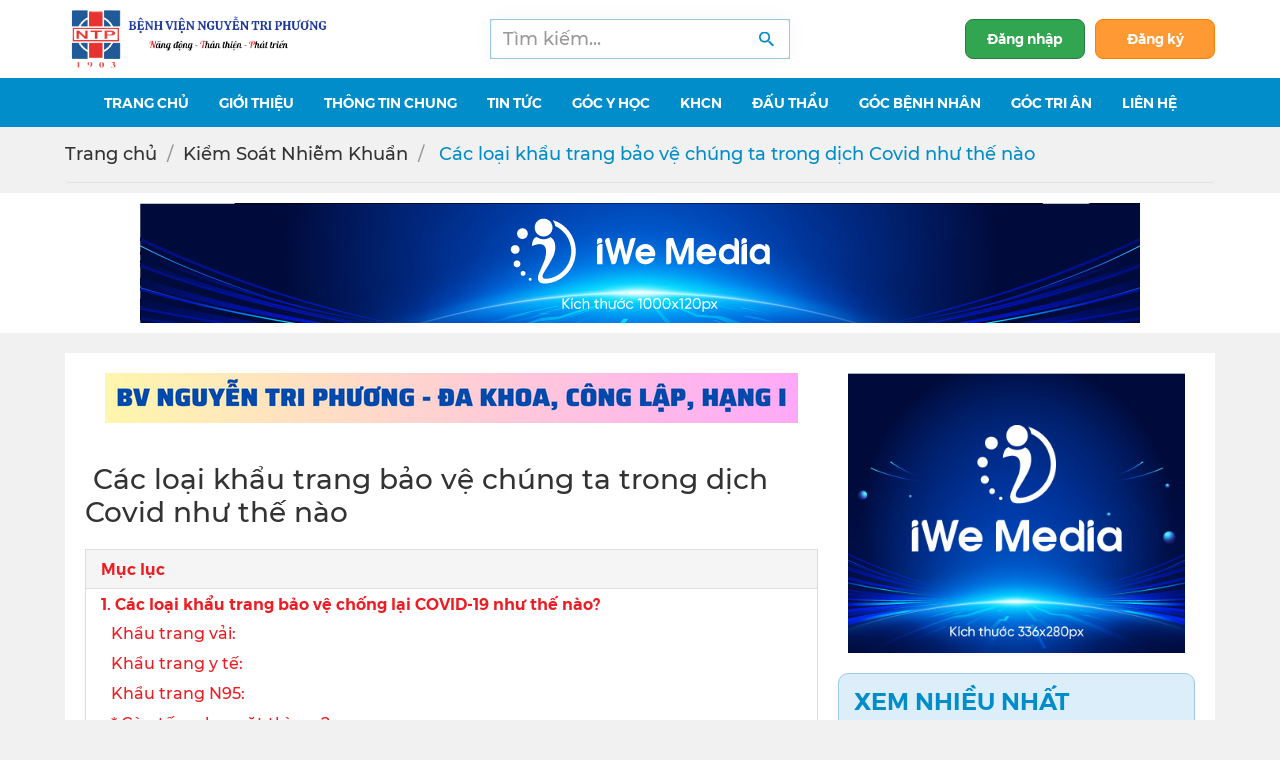

--- FILE ---
content_type: text/html; charset=UTF-8
request_url: https://bvnguyentriphuong.com.vn/kiem-soat-nhiem-khuan/cac-loai-khau-trang-bao-ve-chung-ta-trong-dich-covid-nhu-the-nao
body_size: 13240
content:
<!DOCTYPE html>
<html lang="vi">

<head>
	<meta charset="UTF-8">
<meta name="robots" content="index,follow">
<meta http-equiv="X-UA-Compatible" content="IE=edge">
<meta name="viewport" content="width=device-width, initial-scale=1">
<meta name="format-detection" content="telephone=no">
<meta name="title" content="Các loại khẩu trang và đại dịch Covid | BvNTP">
<meta name="description" content="Đeo khẩu trang là một trong những biện pháp cần được thực hiện mọi lúc mọi nơi, để đảm an toàn và giảm thiểu nguy cơ lây nhiễm dịch bệnh. Vậy, khẩu trang bảo vệ chống lại COVID-19 như thế nào?">
<meta name="keywords" content="khẩu trang, phòng chống, Covid">
<meta property="og:locale" content="vi_VN">
<meta property="og:type" content="website">
<meta property="og:title" content="Các loại khẩu trang và đại dịch Covid | BvNTP">
<meta property="og:description" content="Đeo khẩu trang là một trong những biện pháp cần được thực hiện mọi lúc mọi nơi, để đảm an toàn và giảm thiểu nguy cơ lây nhiễm dịch bệnh. Vậy, khẩu trang bảo vệ chống lại COVID-19 như thế nào?">
<meta property="og:url" content="https://bvnguyentriphuong.com.vn/kiem-soat-nhiem-khuan/cac-loai-khau-trang-bao-ve-chung-ta-trong-dich-covid-nhu-the-nao">
<meta property="og:site_name" content="Bệnh viện Nguyễn Tri Phương">
<meta property="og:image" content="https://bvnguyentriphuong.com.vn/uploads/082021/images/Chuy%C3%AAn%20m%C3%B4n/c%E1%BA%ADn%20l%C3%A2m%20s%C3%A0ng/c%C3%A1c%20lo%E1%BA%A1i%20kh%E1%BA%A9u%20trang.jpg">
<meta property="og:image:alt" content="Các loại khẩu trang và đại dịch Covid">
<meta name="twitter:card" content="summary">
<meta name="twitter:title" content="Các loại khẩu trang và đại dịch Covid | BvNTP">
<meta name="twitter:domain" content="bvnguyentriphuong.com.vn">
<meta name="twitter:description" content="Đeo khẩu trang là một trong những biện pháp cần được thực hiện mọi lúc mọi nơi, để đảm an toàn và giảm thiểu nguy cơ lây nhiễm dịch bệnh. Vậy, khẩu trang bảo vệ chống lại COVID-19 như thế nào?">
<meta name="twitter:image" content="https://bvnguyentriphuong.com.vn/uploads/082021/images/Chuy%C3%AAn%20m%C3%B4n/c%E1%BA%ADn%20l%C3%A2m%20s%C3%A0ng/c%C3%A1c%20lo%E1%BA%A1i%20kh%E1%BA%A9u%20trang.jpg">
<meta name="generator" content="Design by IWEB247">
<meta name="author" content="Design by IWEB247">
<meta name="copyright" content="Design by IWEB247">
<title>Các loại khẩu trang và đại dịch Covid | BvNTP</title>
<link rel="canonical" href="https://bvnguyentriphuong.com.vn/kiem-soat-nhiem-khuan/cac-loai-khau-trang-bao-ve-chung-ta-trong-dich-covid-nhu-the-nao">
<link rel="icon" href="/uploads/images/Logo_b%E1%BB%87nh_vi%E1%BB%87n.png" type="image/x-icon">
<link rel="shortcut icon" href="/uploads/images/Logo_b%E1%BB%87nh_vi%E1%BB%87n.png" type="image/x-icon">
<link rel="stylesheet" href="https://bvnguyentriphuong.com.vn/public/dist/bootstrap/bootstrap.min.css">
<link rel="stylesheet" href="https://bvnguyentriphuong.com.vn/public/dist/mmenu/jquery.mmenu.css">

<link rel="stylesheet" href="https://bvnguyentriphuong.com.vn/public/dist/styles/style.css">
<link rel="stylesheet" href="https://bvnguyentriphuong.com.vn/public/dist/styles/custom.css">

<script src="https://bvnguyentriphuong.com.vn/public/dist/scripts/scrollmagic/uncompressed/ScrollMagic.js"></script>
<script src="https://bvnguyentriphuong.com.vn/public/dist/scripts/scrollmagic/minified/ScrollMagic.min.js"></script>
<script src="https://bvnguyentriphuong.com.vn/public/dist/scripts/scrollmagic/uncompressed/plugins/debug.addIndicators.js"></script>
<!--<script src="https://sp.zalo.me/plugins/sdk.js"></script>-->

	<link rel="stylesheet" href="https://bvnguyentriphuong.com.vn/public/dist/styles/overadd.css">
<script src="https://bvnguyentriphuong.com.vn/public/dist/scripts/jquery2.min.js"></script>	<!-- Google tag (gtag.js) -->
<script async src="https://www.googletagmanager.com/gtag/js?id=G-FMDQRSSN70"></script>
<script>
  window.dataLayer = window.dataLayer || [];
  function gtag(){dataLayer.push(arguments);}
  gtag('js', new Date());

  gtag('config', 'G-FMDQRSSN70');
</script></head>

<body>
		<div class="wrapper">
		<header>
		<!-- Desktop -->
	<div class="d-none d-lg-block">
				<div class="header py-10 lazy bg-white">
						<div class="container">
				<div class="row">
					<div class="col-lg-3 d-flex align-items-center">
						<a href="/">
							<img src="/uploads/images/avatar/bvntp.png" alt="Bệnh viện Nguyễn Tri Phương">
						</a>
					</div>
					<div class="col-lg-6 d-flex align-items-center justify-content-center">
						<form action="https://www.google.com.vn/search" method="GET" target="_blank" class="box-search" onsubmit="$('#keyword_google').val('site:bvnguyentriphuong.com.vn ' + $('#keyword_search').val())">
							<div class="input-group border ibr-primary-color-border ibg-primary-light">
								<input type="text" id="keyword_search" class="form-control rounded border-0 shadow-center" placeholder="Tìm kiếm..." value="" autocomplete="off">
								<input type="hidden" name="q" id="keyword_google" value="">
								<button type="submit" class="itext-primary border-0"><i class="iwe iwe-search"></i></button>
							</div>
						</form>
					</div>
					<div class="col-lg-3 d-flex align-items-center justify-content-end">
													<div class="d-flex align-items-center text-xs">
								<a href="https://bvnguyentriphuong.com.vn/dang-nhap" class="btn-login strong d-flex align-items-center">
									Đăng nhập
								</a>
								<a href="https://bvnguyentriphuong.com.vn/dang-ky" class="btn-signup strong itext-9">Đăng ký</a>
							</div>
											</div>
				</div>
			</div>
		</div>
		<nav class="menu-top ibg-primary">
	<div class="container">
		<ul class="nav-menu d-flex justify-content-center">
												<li><a href="/">Trang Chủ</a>
											</li>
									<li><a href="#">Giới thiệu<i class="fas fa-sort-down"></i></a>
													<ul class="submenu">
																	<li><a href="https://bvnguyentriphuong.com.vn/gioi-thieu/su-menh-va-tam-nhin">Sứ mệnh - Tầm nhìn</a>
																			</li>
																	<li><a href="https://bvnguyentriphuong.com.vn/gioi-thieu/nang-luc-benh-vien-nguyen-tri-phuong">Năng lực Bệnh viện </a>
																			</li>
																	<li><a href="https://bvnguyentriphuong.com.vn/gioi-thieu/hinh-thanh-va-phat-trien">Hình thành và phát triển</a>
																			</li>
																	<li><a href="https://bvnguyentriphuong.com.vn/gioi-thieu/co-cau-to-chuc">Cơ cấu tổ chức</a>
																			</li>
																	<li><a href="https://bvnguyentriphuong.com.vn/gioi-thieu/ban-giam-doc">Ban Giám đốc</a>
																			</li>
																	<li><a href="https://bvnguyentriphuong.com.vn/khoi-chuyen-mon">Khối chuyên môn</a>
																			</li>
																	<li><a href="https://bvnguyentriphuong.com.vn/phong-chuc-nang">Phòng Chức Năng</a>
																			</li>
																	<li><a href="https://bvnguyentriphuong.com.vn/pho-bien-phap-luat/chinh-sach-quyen-rieng-tu">Chính sách quyền riêng tư</a>
																			</li>
															</ul>
											</li>
									<li><a href="#">Thông tin chung<i class="fas fa-sort-down"></i></a>
													<ul class="submenu">
																	<li><a href="https://bvnguyentriphuong.com.vn/quy-trinh-kham-benh">Quy trình khám bệnh</a>
																			</li>
																	<li><a href="https://bvnguyentriphuong.com.vn/bang-gia-vien-phi">Bảng giá viện phí</a>
																			</li>
																	<li><a href="https://bvnguyentriphuong.com.vn/hoi-dap">Hỏi đáp</a>
																			</li>
																	<li><a href="https://bvnguyentriphuong.com.vn/lich-kham-benh-dich-vu">Lịch khám bệnh dịch vụ</a>
																			</li>
																	<li><a href="https://bvnguyentriphuong.com.vn/xet-nghiem-tai-nha">Xét nghiệm tại nhà</a>
																			</li>
																	<li><a href="https://bvnguyentriphuong.com.vn/tu-lieu">Tư liệu</a>
																			</li>
															</ul>
											</li>
									<li><a href="#">Tin tức<i class="fas fa-sort-down"></i></a>
													<ul class="submenu">
																	<li><a href="https://bvnguyentriphuong.com.vn/thong-tin-benh-vien">Thông tin bệnh viện</a>
																			</li>
																	<li><a href="https://bvnguyentriphuong.com.vn/hoat-dong-doan-the">Hoạt động Đảng và đoàn thể</a>
																			</li>
																	<li><a href="https://bvnguyentriphuong.com.vn/thong-tin-khoa-hoc">Thông tin khóa học</a>
																			</li>
																	<li><a href="https://bvnguyentriphuong.com.vn/pho-bien-phap-luat">Phổ biến pháp luật</a>
																			</li>
																	<li><a href="https://bvnguyentriphuong.com.vn/van-ban-trien-khai-noi-bo">Văn bản triển khai nội bộ</a>
																			</li>
																	<li><a href="https://bvnguyentriphuong.com.vn/hoat-dong-khen-thuong-tam-guong-trong-bv">Khen thưởng, nêu gương</a>
																			</li>
															</ul>
											</li>
									<li><a href="#">Góc Y học<i class="fas fa-sort-down"></i></a>
													<ul class="submenu">
																	<li><a href="https://bvnguyentriphuong.com.vn/khoa-kham-benh">Khoa Khám bệnh</a>
																			</li>
																	<li><a href="https://bvnguyentriphuong.com.vn/khoi-noi">Khối Nội_Nhi</a>
																			</li>
																	<li><a href="https://bvnguyentriphuong.com.vn/khoi-ngoai">Khối Ngoại_Sản</a>
																			</li>
																	<li><a href="https://bvnguyentriphuong.com.vn/chuyen-khoa-le">Chuyên khoa lẻ</a>
																			</li>
																	<li><a href="https://bvnguyentriphuong.com.vn/can-lam-sang">Cận lâm sàng</a>
																			</li>
																	<li><a href="https://bvnguyentriphuong.com.vn/dieu-duong">Điều dưỡng</a>
																			</li>
																	<li><a href="https://bvnguyentriphuong.com.vn/hoat-dong-duoc">Khoa Dược</a>
																			</li>
																	<li><a href="https://bvnguyentriphuong.com.vn/kham-da-lieu-chuyen-sau">Da liễu chuyên sâu</a>
																			</li>
																	<li><a href="https://bvnguyentriphuong.com.vn/tham-my">Phẫu thuật thẩm mỹ</a>
																			</li>
															</ul>
											</li>
									<li><a href="#">KHCN<i class="fas fa-sort-down"></i></a>
													<ul class="submenu">
																	<li><a href="https://bvnguyentriphuong.com.vn/phac-do-dieu-tri">Phác đồ điều trị</a>
																			</li>
																	<li><a href="https://bvnguyentriphuong.com.vn/tai-lieu-chuyen-mon">Tài liệu chuyên môn</a>
																			</li>
																	<li><a href="https://bvnguyentriphuong.com.vn/quy-trinh-thu-tuc-hanh-chinh">Quy trình thủ tục hành chính</a>
																			</li>
																	<li><a href="https://bvnguyentriphuong.com.vn/nghien-cuu-duoc-dang-tai-tren-tap-chi-quoc-te">Nghiên cứu được đăng tải trên tạp chí quốc tế</a>
																			</li>
																	<li><a href="https://bvnguyentriphuong.com.vn/nghien-cuu-noi-bo-va-dang-tai-tap-chi-trong-nuoc">Nghiên cứu nội bộ và đăng tải tạp chí trong nước</a>
																			</li>
																	<li><a href="https://bvnguyentriphuong.com.vn/nghien-cuu-khoa-hoc-va-thu-nghiem-lam-sang">Nghiên cứu khoa học và Thử nghiệm lâm sàng</a>
																			</li>
															</ul>
											</li>
									<li><a href="https://bvnguyentriphuong.com.vn/thong-tin-dau-thau">Đấu thầu</a>
											</li>
									<li><a href="#">Góc Bệnh Nhân<i class="fas fa-sort-down"></i></a>
													<ul class="submenu">
																	<li><a href="https://bvnguyentriphuong.com.vn/cau-lac-bo-benh-nhan">Câu lạc bộ bệnh nhân</a>
																			</li>
																	<li><a href="https://bvnguyentriphuong.com.vn/bac-si-tu-van">Bác sĩ tư vấn</a>
																			</li>
																	<li><a href="https://bvnguyentriphuong.com.vn/danh-sach-video">Video clip y tế</a>
																			</li>
																	<li><a href="#">Thông tin & Tiện ích</a>
																					<ul class="submenu">
																									<li><a href="https://bvnguyentriphuong.com.vn/he-thong-thanh-toan-the">Hệ thống thanh toán thẻ</a></li>
																									<li><a href="https://bvnguyentriphuong.com.vn/phan-mem-dat-hen">Phần mềm đặt hẹn</a></li>
																									<li><a href="https://bvnguyentriphuong.com.vn/tin-tuc-y-duoc-khac">Tin tức y dược khác</a></li>
																							</ul>
																			</li>
																	<li><a href="https://bvnguyentriphuong.com.vn/lieu-thuoc-tinh-than">Liều thuốc tinh thần</a>
																			</li>
																	<li><a href="https://bvnguyentriphuong.com.vn/kien-thuc-cho-nguoi-benh">Kiến thức cho người bệnh</a>
																			</li>
																	<li><a href="https://bvnguyentriphuong.com.vn/tam-ly">Tâm lý</a>
																			</li>
															</ul>
											</li>
									<li><a href="#">Góc Tri Ân<i class="fas fa-sort-down"></i></a>
													<ul class="submenu">
																	<li><a href="https://bvnguyentriphuong.com.vn/hoat-dong-tu-thien">Hoạt động từ thiện</a>
																			</li>
																	<li><a href="https://bvnguyentriphuong.com.vn/thu-cam-on">Thư cám ơn</a>
																			</li>
																	<li><a href="https://bvnguyentriphuong.com.vn/gian-hang-yeu-thuong-hoat-dong-cua-manh-thuong-quan">Gian hàng yêu thương & hoạt động của mạnh thường quân</a>
																			</li>
															</ul>
											</li>
									<li><a href="/lien-he">Liên hệ</a>
											</li>
									</ul>
	</div>
</nav>	</div>
	<!-- Mobile -->
	<div class="d-lg-none">
		<div class="block-mobile-nav d-flex justify-content-between align-items-center">
			<a class="p-4" href="/">
				<img src="/uploads/images/avatar/bvntp.png" alt="Bệnh viện Nguyễn Tri Phương">
			</a>
			<a class="p-2" data-toggle="collapse" href="#collapseMBsearch" role="button" aria-expanded="false" aria-controls="collapseMBsearch"><i class="iwe iwe-search"></i><span class="sr-only">Search</span></a>
			<a class="p-2" data-toggle="collapse" href="#collapseMBuser" role="button" aria-expanded="false" aria-controls="collapseMBuser">
			<svg xmlns="http://www.w3.org/2000/svg" class="h-5 w-5" viewBox="0 0 20 20" fill="currentColor" style="width: 20px; height: 20px; color: #008dc9;">
			<path fill-rule="evenodd" d="M10 9a3 3 0 100-6 3 3 0 000 6zm-7 9a7 7 0 1114 0H3z" clip-rule="evenodd" />
			</svg>
			<span class="sr-only">Search</span></a>
			<a class="p-2 btn-menu" href="#menu-mobi">
				<i class="iwe iwe-menu"></i><span class="sr-only">Menu</span>
			</a>
		</div>
		<div class="dropfrm-search collapse" id="collapseMBsearch">
			<div class="nav-search">
				<form action="https://www.google.com.vn/search" method="GET" target="_blank" onsubmit="$('#keyword_google_mb').val('site:bvnguyentriphuong.com.vn ' + $('#keyword_search_mb').val())">
					<div class="input-group">
						<input type="text" id="keyword_search_mb" class="form-control rounded-0" placeholder="Từ khóa..." value="" autocomplete="off">
						<input type="hidden" name="q" id="keyword_google_mb" value="">
						<div class="input-group-append">
							<button class="btn rounded-0 ibg-primary text-white" type="submit">
								<i class="iwe iwe-search-white"></i>
							</button>
						</div>
					</div>
				</form>
			</div>
		</div>
		<div class="collapse" id="collapseMBuser" aria-labelledby="dropdownMenu">
													<div class="d-flex flex-column text-xs">
								<a href="https://bvnguyentriphuong.com.vn/dang-nhap" class="strong d-flex align-items-center p-2">
									Đăng nhập
								</a>
								<a href="https://bvnguyentriphuong.com.vn/dang-ky" class=" strong itext-9 p-2">Đăng ký</a>
							</div>
														</div>
		<nav id="menu-mobi">
  <div id="panel-menu">
    <ul>
                        <li><a href="/">Trang Chủ</a>
                      </li>
                  <li><a href="#">Giới thiệu</a>
                          <ul>
                                  <li><a href="https://bvnguyentriphuong.com.vn/gioi-thieu/su-menh-va-tam-nhin">Sứ mệnh - Tầm nhìn</a>
                                      </li>
                                  <li><a href="https://bvnguyentriphuong.com.vn/gioi-thieu/nang-luc-benh-vien-nguyen-tri-phuong">Năng lực Bệnh viện </a>
                                      </li>
                                  <li><a href="https://bvnguyentriphuong.com.vn/gioi-thieu/hinh-thanh-va-phat-trien">Hình thành và phát triển</a>
                                      </li>
                                  <li><a href="https://bvnguyentriphuong.com.vn/gioi-thieu/co-cau-to-chuc">Cơ cấu tổ chức</a>
                                      </li>
                                  <li><a href="https://bvnguyentriphuong.com.vn/gioi-thieu/ban-giam-doc">Ban Giám đốc</a>
                                      </li>
                                  <li><a href="https://bvnguyentriphuong.com.vn/khoi-chuyen-mon">Khối chuyên môn</a>
                                      </li>
                                  <li><a href="https://bvnguyentriphuong.com.vn/phong-chuc-nang">Phòng Chức Năng</a>
                                      </li>
                                  <li><a href="https://bvnguyentriphuong.com.vn/pho-bien-phap-luat/chinh-sach-quyen-rieng-tu">Chính sách quyền riêng tư</a>
                                      </li>
                              </ul>
                      </li>
                  <li><a href="#">Thông tin chung</a>
                          <ul>
                                  <li><a href="https://bvnguyentriphuong.com.vn/quy-trinh-kham-benh">Quy trình khám bệnh</a>
                                      </li>
                                  <li><a href="https://bvnguyentriphuong.com.vn/bang-gia-vien-phi">Bảng giá viện phí</a>
                                      </li>
                                  <li><a href="https://bvnguyentriphuong.com.vn/hoi-dap">Hỏi đáp</a>
                                      </li>
                                  <li><a href="https://bvnguyentriphuong.com.vn/lich-kham-benh-dich-vu">Lịch khám bệnh dịch vụ</a>
                                      </li>
                                  <li><a href="https://bvnguyentriphuong.com.vn/xet-nghiem-tai-nha">Xét nghiệm tại nhà</a>
                                      </li>
                                  <li><a href="https://bvnguyentriphuong.com.vn/tu-lieu">Tư liệu</a>
                                      </li>
                              </ul>
                      </li>
                  <li><a href="#">Tin tức</a>
                          <ul>
                                  <li><a href="https://bvnguyentriphuong.com.vn/thong-tin-benh-vien">Thông tin bệnh viện</a>
                                      </li>
                                  <li><a href="https://bvnguyentriphuong.com.vn/hoat-dong-doan-the">Hoạt động Đảng và đoàn thể</a>
                                      </li>
                                  <li><a href="https://bvnguyentriphuong.com.vn/thong-tin-khoa-hoc">Thông tin khóa học</a>
                                      </li>
                                  <li><a href="https://bvnguyentriphuong.com.vn/pho-bien-phap-luat">Phổ biến pháp luật</a>
                                      </li>
                                  <li><a href="https://bvnguyentriphuong.com.vn/van-ban-trien-khai-noi-bo">Văn bản triển khai nội bộ</a>
                                      </li>
                                  <li><a href="https://bvnguyentriphuong.com.vn/hoat-dong-khen-thuong-tam-guong-trong-bv">Khen thưởng, nêu gương</a>
                                      </li>
                              </ul>
                      </li>
                  <li><a href="#">Góc Y học</a>
                          <ul>
                                  <li><a href="https://bvnguyentriphuong.com.vn/khoa-kham-benh">Khoa Khám bệnh</a>
                                      </li>
                                  <li><a href="https://bvnguyentriphuong.com.vn/khoi-noi">Khối Nội_Nhi</a>
                                      </li>
                                  <li><a href="https://bvnguyentriphuong.com.vn/khoi-ngoai">Khối Ngoại_Sản</a>
                                      </li>
                                  <li><a href="https://bvnguyentriphuong.com.vn/chuyen-khoa-le">Chuyên khoa lẻ</a>
                                      </li>
                                  <li><a href="https://bvnguyentriphuong.com.vn/can-lam-sang">Cận lâm sàng</a>
                                      </li>
                                  <li><a href="https://bvnguyentriphuong.com.vn/dieu-duong">Điều dưỡng</a>
                                      </li>
                                  <li><a href="https://bvnguyentriphuong.com.vn/hoat-dong-duoc">Khoa Dược</a>
                                      </li>
                                  <li><a href="https://bvnguyentriphuong.com.vn/kham-da-lieu-chuyen-sau">Da liễu chuyên sâu</a>
                                      </li>
                                  <li><a href="https://bvnguyentriphuong.com.vn/tham-my">Phẫu thuật thẩm mỹ</a>
                                      </li>
                              </ul>
                      </li>
                  <li><a href="#">KHCN</a>
                          <ul>
                                  <li><a href="https://bvnguyentriphuong.com.vn/phac-do-dieu-tri">Phác đồ điều trị</a>
                                      </li>
                                  <li><a href="https://bvnguyentriphuong.com.vn/tai-lieu-chuyen-mon">Tài liệu chuyên môn</a>
                                      </li>
                                  <li><a href="https://bvnguyentriphuong.com.vn/quy-trinh-thu-tuc-hanh-chinh">Quy trình thủ tục hành chính</a>
                                      </li>
                                  <li><a href="https://bvnguyentriphuong.com.vn/nghien-cuu-duoc-dang-tai-tren-tap-chi-quoc-te">Nghiên cứu được đăng tải trên tạp chí quốc tế</a>
                                      </li>
                                  <li><a href="https://bvnguyentriphuong.com.vn/nghien-cuu-noi-bo-va-dang-tai-tap-chi-trong-nuoc">Nghiên cứu nội bộ và đăng tải tạp chí trong nước</a>
                                      </li>
                                  <li><a href="https://bvnguyentriphuong.com.vn/nghien-cuu-khoa-hoc-va-thu-nghiem-lam-sang">Nghiên cứu khoa học và Thử nghiệm lâm sàng</a>
                                      </li>
                              </ul>
                      </li>
                  <li><a href="https://bvnguyentriphuong.com.vn/thong-tin-dau-thau">Đấu thầu</a>
                      </li>
                  <li><a href="#">Góc Bệnh Nhân</a>
                          <ul>
                                  <li><a href="https://bvnguyentriphuong.com.vn/cau-lac-bo-benh-nhan">Câu lạc bộ bệnh nhân</a>
                                      </li>
                                  <li><a href="https://bvnguyentriphuong.com.vn/bac-si-tu-van">Bác sĩ tư vấn</a>
                                      </li>
                                  <li><a href="https://bvnguyentriphuong.com.vn/danh-sach-video">Video clip y tế</a>
                                      </li>
                                  <li><a href="#">Thông tin & Tiện ích</a>
                                          <ul>
                                                  <li><a href="https://bvnguyentriphuong.com.vn/he-thong-thanh-toan-the">Hệ thống thanh toán thẻ</a></li>
                                                  <li><a href="https://bvnguyentriphuong.com.vn/phan-mem-dat-hen">Phần mềm đặt hẹn</a></li>
                                                  <li><a href="https://bvnguyentriphuong.com.vn/tin-tuc-y-duoc-khac">Tin tức y dược khác</a></li>
                                              </ul>
                                      </li>
                                  <li><a href="https://bvnguyentriphuong.com.vn/lieu-thuoc-tinh-than">Liều thuốc tinh thần</a>
                                      </li>
                                  <li><a href="https://bvnguyentriphuong.com.vn/kien-thuc-cho-nguoi-benh">Kiến thức cho người bệnh</a>
                                      </li>
                                  <li><a href="https://bvnguyentriphuong.com.vn/tam-ly">Tâm lý</a>
                                      </li>
                              </ul>
                      </li>
                  <li><a href="#">Góc Tri Ân</a>
                          <ul>
                                  <li><a href="https://bvnguyentriphuong.com.vn/hoat-dong-tu-thien">Hoạt động từ thiện</a>
                                      </li>
                                  <li><a href="https://bvnguyentriphuong.com.vn/thu-cam-on">Thư cám ơn</a>
                                      </li>
                                  <li><a href="https://bvnguyentriphuong.com.vn/gian-hang-yeu-thuong-hoat-dong-cua-manh-thuong-quan">Gian hàng yêu thương & hoạt động của mạnh thường quân</a>
                                      </li>
                              </ul>
                      </li>
                  <li><a href="/lien-he">Liên hệ</a>
                      </li>
                            <li><a href="https://bvnguyentriphuong.com.vn/dang-nhap">Đăng nhập</a></li>
        <li><a href="https://bvnguyentriphuong.com.vn/dang-ky">Đăng ký</a></li>
          </ul>
  </div>
</nav>	</div>
</header>
		
<script type="application/ld+json"> 
{ 
  "@context":"http://schema.org", 
  "@type":"BreadcrumbList", 
  "itemListElement":[{ "@type":"ListItem", "position":1, "item":{ "@id":"https://bvnguyentriphuong.com.vn/kiem-soat-nhiem-khuan", "name":"Kiểm Soát Nhiễm Khuẩn"}}] 
} </script> 

 <script type="application/ld+json">
{"@context":"http://schema.org", 
"@type":"NewsArticle", 
"mainEntityOfPage":{
  "@type":"WebPage","@id":"https://bvnguyentriphuong.com.vn/kiem-soat-nhiem-khuan/cac-loai-khau-trang-bao-ve-chung-ta-trong-dich-covid-nhu-the-nao"}, 
  "headline":" Các loại khẩu trang bảo vệ chúng ta trong dịch Covid như thế nào",
  "description":"Đeo khẩu trang là một trong những biện pháp cần được thực hiện mọi lúc mọi nơi, để đảm an toàn và giảm thiểu nguy cơ lây nhiễm dịch bệnh. Vậy, khẩu trang bảo vệ chống lại COVID-19 như thế nào?",
  "keywords": "khẩu trang, phòng chống, Covid",
  "image":{"@type":"ImageObject",
    "url":"https://bvnguyentriphuong.com.vn/uploads/082021/images/Chuy%C3%AAn%20m%C3%B4n/c%E1%BA%ADn%20l%C3%A2m%20s%C3%A0ng/c%C3%A1c%20lo%E1%BA%A1i%20kh%E1%BA%A9u%20trang.jpg"}, 
    "datePublished":"2021-08-25T15:30:48+07:00",
    "dateModified":"2021-08-25T15:15:00+07:00", 
    "author":{ "@type":"Person", "url": "https://bvnguyentriphuong.com.vn/gioi-thieu/hinh-thanh-va-phat-trien", "name":"Bệnh viện Nguyễn Tri Phương - đa khoa hạng 1 Tp.HCM" },  
    "publisher":{ 
      "@type": "Organization", 
      "name":"Bệnh viện Nguyễn Tri Phương - đa khoa hạng 1 Tp.HCM", 
      "url": "https://bvnguyentriphuong.com.vn",
      "logo":{"@type":"ImageObject", "url":"https://bvnguyentriphuong.com.vn/uploads/images/avatar/bvntp.png"
    }
  }
}      
</script> 
  <script type="application/ld+json">
  {
    "@context": "http://schema.org",
    "@type": "ItemList",
    "name": "Tin liên quan",
    "itemListElement": [
            {
        "@type": "ListItem",
        "position": 1,
        "item": {
          "@id": "https://bvnguyentriphuong.com.vn/kiem-soat-nhiem-khuan/an-toan-va-kiem-soat-nhiem-khuan-trong-gay-me",
          "name": "An toàn và Kiểm soát Nhiễm khuẩn trong Gây mê"
        }
      },            {
        "@type": "ListItem",
        "position": 2,
        "item": {
          "@id": "https://bvnguyentriphuong.com.vn/kiem-soat-nhiem-khuan/truyen-thong-huong-ung-ngay-quoc-te-phong-chong-dich-benh-2712-nam-2024",
          "name": "Truyền thông hưởng ứng Ngày Quốc tế phòng chống dịch bệnh 2712 năm 2024"
        }
      },            {
        "@type": "ListItem",
        "position": 3,
        "item": {
          "@id": "https://bvnguyentriphuong.com.vn/kiem-soat-nhiem-khuan/nam-chiem-cu-candida-auris",
          "name": "Nấm chiếm cư Candida auris"
        }
      },            {
        "@type": "ListItem",
        "position": 4,
        "item": {
          "@id": "https://bvnguyentriphuong.com.vn/kiem-soat-nhiem-khuan/quan-ly-chat-thai-ran-y-te-trong-khuon-vien-co-so-y-te",
          "name": "Quản lý chất thải rắn y tế trong khuôn viên cơ sở y tế"
        }
      },            {
        "@type": "ListItem",
        "position": 5,
        "item": {
          "@id": "https://bvnguyentriphuong.com.vn/kiem-soat-nhiem-khuan/ngay-hoi-ve-sinh-tay-nam-2023",
          "name": "Ngày hội vệ sinh tay năm 2023"
        }
      }          ]
  }
  </script>

<div class='block-breadcrumb b'><div class='container'><ul class='breadcrumb py-15 border-bottom'><li><a href="https://bvnguyentriphuong.com.vn/">Trang chủ</a></li><li><a href="https://bvnguyentriphuong.com.vn/kiem-soat-nhiem-khuan">Kiểm Soát Nhiễm Khuẩn</a></li><li style="color:#008dc9">️ Các loại khẩu trang bảo vệ chúng ta trong dịch Covid như thế nào</li></ul></div></div>
			<div class="ads pt-20 text-center">
			<div class="container">
									<a href="https://iweb247.com/">
						<img src="https://bvnguyentriphuong.com.vn/uploads2025/userfiles/0/images/update-banner-1000x120px.png" alt="Liên hệ banner quảng cáo">
					</a>
							</div>
		</div>
	
    <div class="page-detail-news pt-20">
    <div class="container">
      <div class="bg-white px-20 pb-20">
        <div class="post-detail row">
          <div class="col-lg-8 col-md-7">
                                          <div class="ads pt-20 text-center">
                                      <a href="https://bvnguyentriphuong.com.vn/gioi-thieu/nang-luc-benh-vien-nguyen-tri-phuong">
                      <img src="https://bvnguyentriphuong.com.vn/uploads/112023/images/Th%C6%B0%C6%A1%CC%80ng%20du%CC%80ng/%C4%91%E1%BA%A7u%20m%E1%BB%97i%20b%C3%A0i.png" alt="">
                    </a>
                                  </div>
                                      <h1 class="b mt-30">️ Các loại khẩu trang bảo vệ chúng ta trong dịch Covid như thế nào</h1>
            <div class=" mt-20">
             
              <div id="toc" class="toc">
                  <button class="toc-btn">
                      <i class="fa fa-bars" aria-hidden="true"></i><span>Mục lục</span> 
                      <span class="arrow-icon"><i class="fa fa-angle-down" aria-hidden="true"></i></span>
                  </button>
              </div>
              <div class="tableOfContent prose">
                  <div class="block-editor-content block20 block-aritcle">
                      <div class="block-content content">
                          <h2 dir="ltr"><span style="font-size:16px;"><span style="font-family:Arial,Helvetica,sans-serif;">1. Các loại khẩu trang bảo vệ chống lại COVID-19 như thế nào?</span></span></h2>

<p dir="ltr"><span style="font-size:16px;"><span style="font-family:Arial,Helvetica,sans-serif;">Đứng trước tình hình dịch bệnh phức tạp,&nbsp;khẩu trang&nbsp;bảo vệ chống lại COVID-19 như thế nào là vấn đề luôn được mọi người quan tâm.&nbsp;Trên thị trường có nhiều loại khẩu trang tương ứng với các công dụng khác nhau. Dưới đây là một số loại khẩu trang thường được sử dụng trong cuộc sống sinh hoạt và lĩnh vực y tế:</span></span></p>

<h3 dir="ltr"><span style="color:#d35400;"><strong><span style="font-size:16px;"><span style="font-family:Arial,Helvetica,sans-serif;">Khẩu trang vải:</span></span></strong></span></h3>

<p dir="ltr"><span style="font-size:16px;"><span style="font-family:Arial,Helvetica,sans-serif;">Khẩu trang vải là loại khẩu trang được sản xuất từ vải bông hoặc pha bông. Chúng gồm 2 - 3 lớp vải dệt chặt lại với nhau.&nbsp;</span></span></p>

<p><span style="font-size:16px;"><span style="font-family:Arial,Helvetica,sans-serif;">Tổ chức Y tế Thế giới khuyến nghị ba lớp bao gồm:</span></span></p>

<ul>
	<li>
	<p><span style="font-size:16px;"><span style="font-family:Arial,Helvetica,sans-serif;">một lớp vật liệu thấm hút bên trong như vải cotton</span></span></p>
	</li>
	<li>
	<p><span style="font-size:16px;"><span style="font-family:Arial,Helvetica,sans-serif;">một lớp ở giữa làm từ vật liệu vải không dệt như vải lọc từ chất liệu polypropylene</span></span></p>
	</li>
	<li>
	<p><span style="font-size:16px;"><span style="font-family:Arial,Helvetica,sans-serif;">một lớp bên ngoài bằng vật liệu không thấm hút, chẳng hạn như polyester hoặc hỗn hợp polyester</span></span></p>
	</li>
</ul>

<p dir="ltr"><span style="font-size:16px;"><span style="font-family:Arial,Helvetica,sans-serif;">Một chiếc khẩu trang vải đạt chuẩn cần đạt các tiêu chí sau:</span></span></p>

<ul>
	<li aria-level="1" dir="ltr">
	<p dir="ltr" role="presentation"><span style="font-size:16px;"><span style="font-family:Arial,Helvetica,sans-serif;">Khi đưa ra nguồn sáng, khẩu trang phải chắn được ánh sáng.</span></span></p>
	</li>
	<li aria-level="1" dir="ltr">
	<p dir="ltr" role="presentation"><span style="font-size:16px;"><span style="font-family:Arial,Helvetica,sans-serif;">Khẩu trang gồm nhiều lớp có khả năng ngăn chặn các giọt bắn, dịch tiết từ đường hô hấp khi người đối diện nói chuyện, ho, hắt hơi,&hellip;</span></span></p>
	</li>
	<li aria-level="1" dir="ltr">
	<p dir="ltr" role="presentation"><span style="font-size:16px;"><span style="font-family:Arial,Helvetica,sans-serif;">Khẩu trang ôm sát khuôn mặt và đảm bảo độ thông thoáng.</span></span></p>
	</li>
</ul>

<h3 dir="ltr"><span style="color:#d35400;"><strong><span style="font-size:16px;"><span style="font-family:Arial,Helvetica,sans-serif;">Khẩu trang y tế:</span></span></strong></span></h3>

<p dir="ltr"><span style="font-size:16px;"><span style="font-family:Arial,Helvetica,sans-serif;">Khẩu trang y tế không được làm từ vải và không thể giặt nên chỉ được sử dụng một lần duy nhất. Loại khẩu trang này gồm 3 lớp ứng với những công dụng khác nhau. Vậy, khẩu trang bảo vệ chống lại COVID-19 như thế nào?&nbsp;</span></span></p>

<p dir="ltr"><span style="font-size:16px;"><span style="font-family:Arial,Helvetica,sans-serif;">Lớp màu xanh hoặc vàng ở ngoài cùng có thể chống thấm nước, giúp ngăn chặn các giọt bắn khi người đối diện ho, hắt xì,&hellip; Không chỉ vậy, lớp màu này còn giúp bạn dễ dàng phân biệt với lớp trong.</span></span></p>

<p dir="ltr"><span style="font-size:16px;"><span style="font-family:Arial,Helvetica,sans-serif;">Lớp phía trong, có đặc tính mịn màng và không xù lông để tránh gây khó chịu khi áp sát vào khuôn mặt. Đồng thời, lớp này còn có khả năng thấm hút mồ hôi nhanh, giúp người dùng cảm thấy thoải mái dễ chịu.</span></span></p>

<p dir="ltr"><span style="font-size:16px;"><span style="font-family:Arial,Helvetica,sans-serif;">Với tác dụng lọc bụi và các&nbsp;vi khuẩn&nbsp;có kích thước nhỏ, lớp giữa của khẩu trang có vai trò quan trọng trong bảo vệ, chống dịch COVID-19. Để đảm bảo an toàn, bạn nên chọn loại khẩu trang vừa vặn với khuôn mặt, không hở hai bên, đặc biệt là phải che kín mũi và miệng. Nếu khẩu trang bị ướt hoặc bẩn thì bạn không nên sử dụng lại. Bởi vì, chúng có thể bị nhiễm vi khuẩn từ môi trường bên ngoài.</span></span></p>

<h3 dir="ltr"><span style="color:#d35400;"><strong><span style="font-size:16px;"><span style="font-family:Arial,Helvetica,sans-serif;">Khẩu trang N95:</span></span></strong></span></h3>

<p dir="ltr"><span style="font-size:16px;"><span style="font-family:Arial,Helvetica,sans-serif;">Khẩu trang N95 có thể lọc được bụi và vi khuẩn có kích thước 0.3 micro. Do đó, khẩu trang này có khả năng bảo vệ, ngăn chặn virus SARS-CoV-2. Để mang lại hiệu quả, các nhân viên y tế sẽ được đào tạo và kiểm tra về cách sử dụng. Ngoài ra, đối với một số loại khẩu trang N95 trong cấu tạo còn có van khí giúp người dùng có thể thở qua dễ dàng.</span></span></p>

<p dir="ltr"><span style="font-size:16px;"><span style="font-family:Arial,Helvetica,sans-serif;">Để tránh tình trạng thiếu hụt khẩu trang nghiêm trọng, bạn nên sử dụng khẩu trang vải và các loại khẩu trang y tế thông thường. Đối với những người làm trong lĩnh vực y tế hoặc tiếp xúc với người bệnh thì mới cần thiết dùng khẩu trang N95.</span></span></p>

<p style="margin-left: 40px;"><span style="font-size:16px;"><span style="font-family:Arial,Helvetica,sans-serif;">- Ở Việt Nam thường gọi là khẩu trang N95, nhưng với tiếng Anh là N95 respirator (chứ không phải mask) thì từ chính xác hơn nên gọi là &quot;mặt nạ N95&quot;.</span></span></p>

<p style="margin-left: 40px;"><span style="font-size:16px;"><span style="font-family:Arial,Helvetica,sans-serif;">- Chữ cái đầu tiên để phân loại mặt nạ. Chữ &ldquo;N&rdquo; có nghĩa mặt nạ &ldquo;Không kháng dầu&rdquo; (&ldquo;Not oil resistant&rdquo;).</span></span></p>

<p style="margin-left: 40px;"><span style="font-size:16px;"><span style="font-family:Arial,Helvetica,sans-serif;">- N95 nghĩa là có hiệu quả 95% về hiệu quả lọc đối với các hạt có kích thước 0,3 micron. Ngoài 95%, mặt nạ còn được đánh giá hiệu quả ở mức 99% hoặc 100%. Kích thước 0,3 micron được chọn là vì đó là kích thước mà vật liệu trở nên kém hiệu quả.</span></span></p>

<p style="margin-left: 40px;"><span style="font-size:16px;"><span style="font-family:Arial,Helvetica,sans-serif;">- Các hạt được lọc bằng hai phương pháp chính.</span></span></p>

<p style="margin-left: 80px;"><span style="font-size:16px;"><span style="font-family:Arial,Helvetica,sans-serif;">+ Các hạt lớn hơn 0,3 micron được giữ lại bởi các sợi vải. Tuy nhiên, khi kích thước hạt càng nhỏ, hiệu quả của phương pháp này càng kém đi.</span></span></p>

<p style="margin-left: 80px;"><span style="font-size:16px;"><span style="font-family:Arial,Helvetica,sans-serif;">+ Vì vậy, chúng được lọc bằng phương pháp thứ hai, sử dụng điện tích tĩnh điện trên các sợi vải, thông qua quá trình chuyển động Brown (các hạt nhỏ hoạt động giống như các chất khí hơn là chất rắn). Kích thước càng lớn, chuyển động Brown càng kém hiệu quả.</span></span></p>

<p style="margin-left: 80px;"><span style="font-size:16px;"><span style="font-family:Arial,Helvetica,sans-serif;">+ Do đó, hiệu quả lọc các hạt lớn hoặc nhỏ hơn 0,3 micron cao hơn nhiều so với các hạt 0,3 micron.</span></span></p>

<p style="text-align: center;"><img height="495" src="/uploads/082021/images/khau-trang-n95.jpg" width="800" /></p>

<h3><span style="color:#d35400;"><span style="font-size:16px;"><span style="font-family:Arial,Helvetica,sans-serif;"><strong>* Còn tấm che mặt thì sao?</strong></span></span></span></h3>

<p><span style="font-size:16px;"><span style="font-family:Arial,Helvetica,sans-serif;">Tấm chắn giúp bảo vệ mắt, nhưng không giống như khẩu trang khi bảo vệ khỏi các giọt bắn. Tuy nhiên, đối với những người gặp khó khăn trong việc đeo khẩu trang thông thường (ví dụ như những người bị khiếm khuyết về nhận thức, hô hấp hoặc thính giác), tấm che mặt có thể được coi là một giải pháp thay thế. Nếu bạn chọn sử dụng, hãy đảm bảo rằng nó che được hai bên mặt và dưới cằm của bạn.</span></span></p>

<p>&nbsp;</p>

<h2 dir="ltr"><span style="font-size:16px;"><span style="font-family:Arial,Helvetica,sans-serif;">2. Cách đeo và tháo gỡ khẩu trang đúng cách</span></span></h2>

<p dir="ltr"><span style="font-size:16px;"><span style="font-family:Arial,Helvetica,sans-serif;">Để phát huy hiệu quả bảo vệ và giảm thiểu nguy cơ lây nhiễm dịch bệnh, bạn nên sử dụng khẩu trang đúng cách. Dưới đây là các bước đeo và tháo gỡ khẩu trang do Bộ Y tế khuyến cáo:&nbsp;</span></span></p>

<h3 dir="ltr"><span style="color:#2980b9;"><strong><span style="font-size:16px;"><span style="font-family:Arial,Helvetica,sans-serif;">Đeo khẩu trang:</span></span></strong></span></h3>

<p dir="ltr"><span style="font-size:16px;"><span style="font-family:Arial,Helvetica,sans-serif;">Để hạn chế vi khuẩn từ tay nhiễm vào khẩu trang, trước khi đeo bạn nên rửa tay sạch sẽ với xà phòng hoặc dung dịch sát trùng. Đối với khẩu trang y tế dùng một lần, bạn nên đeo mặt có màu ra ngoài và điều chỉnh kẹp nhôm ôm sát vào mũi, không để hở phần phía trên.</span></span></p>

<p dir="ltr"><span style="font-size:16px;"><span style="font-family:Arial,Helvetica,sans-serif;">Sau khi đeo mũi, miệng phải được che kín hoàn toàn, đồng thời không để hở hai bên má. Bởi vì, nếu có khoảng hở thì dịch tiết có thể rơi vào trong hoặc phát tán ra ngoài, làm lây lan dịch bệnh.&nbsp;</span></span></p>

<p dir="ltr"><span style="font-size:16px;"><span style="font-family:Arial,Helvetica,sans-serif;">Trong quá trình sử dụng, bạn không nên dùng tay sờ vào bề mặt khẩu trang, nhất là mặt trong. Đồng thời, khi đang ở nơi công cộng, bạn cũng không nên cởi bỏ khẩu trang để nói chuyện, ho, hắt hơi,&hellip;&nbsp;</span></span></p>

<p dir="ltr" style="text-align: center;"><img height="745" src="/uploads/082021/images/image(246).png" width="598" /></p>

<h3 dir="ltr"><span style="color:#2980b9;"><strong><span style="font-size:16px;"><span style="font-family:Arial,Helvetica,sans-serif;">Tháo gỡ khẩu trang:</span></span></strong></span></h3>

<p dir="ltr"><span style="font-size:16px;"><span style="font-family:Arial,Helvetica,sans-serif;">Khi tháo khẩu trang, bạn nên cầm vào dây đeo qua tai hoặc sau đầu rồi tháo bỏ cẩn thận. Tiếp theo, gấp hai bên mép khẩu trang lại với nhau sau đó vứt vào thùng rác có nắp đậy đối với khẩu trang y tế. Ngược lại đối với khẩu trang vải, bạn có thể giặt sạch bằng xà phòng sau mỗi lần sử dụng.</span></span></p>

<p dir="ltr"><span style="font-size:16px;"><span style="font-family:Arial,Helvetica,sans-serif;">Trong suốt quá trình tháo khẩu trang: bạn không nên chạm tay vào mắt, mũi, miệng,&hellip; Sau khi tháo xong, bạn nên rửa tay sạch sẽ để loại bỏ mầm bệnh.</span></span></p>

<p dir="ltr" style="text-align: center;"><img height="533" src="/uploads/082021/images/cac-loai-khau-trang.jpg" width="800" /></p>

<p dir="ltr"><span style="font-size:16px;"><span style="font-family:Arial,Helvetica,sans-serif;"><strong>Bệnh viện Nguyễn Tri Phương&nbsp;</strong>-&nbsp;Đa khoa&nbsp;Hạng I Thành phố Hồ Chí Minh</span></span></p>

<p><span style="font-size:16px;"><span style="font-family:Arial,Helvetica,sans-serif;"><img alt="" src="https://bvnguyentriphuong.com.vn/uploads/images/icon%20chung/facebook-icon.png" />&nbsp;&nbsp;<a href="http://facebook.com/BVNTP">facebook.com/BVNTP</a></span></span></p>

<p><span style="font-size:16px;"><span style="font-family:Arial,Helvetica,sans-serif;"><img alt="" src="https://bvnguyentriphuong.com.vn/uploads/images/icon%20chung/YouTube-icon.png" />&nbsp;&nbsp;<a href="http://youtube.com/bvntp">youtube.com/bvntp</a></span></span></p>
                      </div>
                  </div>
              </div>

              <div id="tocfix" class="toc toc-fix">
                  <button class="toc-btn">
                      <i class="fa fa-bars" aria-hidden="true"></i>
                  </button>
              </div>
            </div>
            
              
                          <div class="rely mt-30">
                <h2 class="strong itext-red mb-15">BÀI VIẾT KHÁC</h2>
                                  <div class="item liCustom position-relative pl-15 mt-10">
                    <div class="name">
                      <a class="itext-primary text-xs b line-2" href="https://bvnguyentriphuong.com.vn/kiem-soat-nhiem-khuan/an-toan-va-kiem-soat-nhiem-khuan-trong-gay-me">An toàn và Kiểm soát Nhiễm khuẩn trong Gây mê</a>
                    </div>
                  </div>
                                  <div class="item liCustom position-relative pl-15 mt-10">
                    <div class="name">
                      <a class="itext-primary text-xs b line-2" href="https://bvnguyentriphuong.com.vn/kiem-soat-nhiem-khuan/truyen-thong-huong-ung-ngay-quoc-te-phong-chong-dich-benh-2712-nam-2024">Truyền thông hưởng ứng Ngày Quốc tế phòng chống dịch bệnh (27/12) năm 2024</a>
                    </div>
                  </div>
                                  <div class="item liCustom position-relative pl-15 mt-10">
                    <div class="name">
                      <a class="itext-primary text-xs b line-2" href="https://bvnguyentriphuong.com.vn/kiem-soat-nhiem-khuan/nam-chiem-cu-candida-auris">Nấm chiếm cư: Candida auris</a>
                    </div>
                  </div>
                                  <div class="item liCustom position-relative pl-15 mt-10">
                    <div class="name">
                      <a class="itext-primary text-xs b line-2" href="https://bvnguyentriphuong.com.vn/kiem-soat-nhiem-khuan/quan-ly-chat-thai-ran-y-te-trong-khuon-vien-co-so-y-te">Quản lý chất thải rắn y tế trong khuôn viên cơ sở y tế</a>
                    </div>
                  </div>
                                  <div class="item liCustom position-relative pl-15 mt-10">
                    <div class="name">
                      <a class="itext-primary text-xs b line-2" href="https://bvnguyentriphuong.com.vn/hoat-dong-doan-the/ngay-hoi-ve-sinh-tay-nam-2023">Ngày hội vệ sinh tay năm 2023</a>
                    </div>
                  </div>
                              
              </div>
                                                      <div class="ads pt-20 text-center">
                                      <a href="">
                      <img src="https://bvnguyentriphuong.com.vn/uploads/112023/images/Th%C6%B0%C6%A1%CC%80ng%20du%CC%80ng/Logo/loi-dan-do.png" alt="">
                    </a>
                                  </div>
                                                                                      <div class="ads mt-20 text-center">
                                          <a href="">
                        <img src="https://bvnguyentriphuong.com.vn/uploads2025/userfiles/0/images/update-banner-970x250px.png" alt="">
                      </a>
                                      </div>
                                        </div>
          
          <div class=" col-lg-4 col-md-5">
            <div class="post-slide">
              <div class="sidebar">
	<div class="slide-fixed">
									<div class="ads mt-10 text-center">
											<a href="https://iweb247.com/">
							<img src="https://bvnguyentriphuong.com.vn/uploads2025/userfiles/0/images/update-banner-336x280px.png" alt="Liên hệ banner quảng cáo">
						</a>
									</div>
												<div class="item mt-10 px-15 py-10 rounded-lg border ibr-primary-color-border ibg-primary-light">
				<div class="strong itext-primary text-md">XEM NHIỀU NHẤT</div>
									<div class="item liCustom position-relative pl-15 mt-10">
						<div class="name">
							<a class="itext-primary text-xs b line-2" href="https://bvnguyentriphuong.com.vn/thong-tin-benh-vien/xet-nghiem-sang-loc-benh-lao-truoc-khi-nhap-canh-vao-nhat-ban-jpets">Xét nghiệm sàng lọc bệnh lao trước khi nhập cảnh vào Nhật Bản (JPETS) triển khai tại BV Nguyễn Tri Phương</a>
						</div>
					</div>
									<div class="item liCustom position-relative pl-15 mt-10">
						<div class="name">
							<a class="itext-primary text-xs b line-2" href="https://bvnguyentriphuong.com.vn/thong-tin-khoa-hoc/thong-bao-chieu-sinh-chuong-trinh-thuc-hanh-doi">Thông báo chiêu sinh Chương trình thực hành đối với chức danh Bác sĩ y khoa và Điều dưỡng năm 2024</a>
						</div>
					</div>
									<div class="item liCustom position-relative pl-15 mt-10">
						<div class="name">
							<a class="itext-primary text-xs b line-2" href="https://bvnguyentriphuong.com.vn/phan-mem-dat-hen/mo-them-dich-vu-danh-cho-khach-hang-goi-kham-dinh-ky-duoc-quan-ly-tu-van">️ Mở thêm dịch vụ dành cho khách hàng: gói khám định kỳ được quản lý, tư vấn</a>
						</div>
					</div>
									<div class="item liCustom position-relative pl-15 mt-10">
						<div class="name">
							<a class="itext-primary text-xs b line-2" href="https://bvnguyentriphuong.com.vn/kham-da-lieu-chuyen-sau/tham-my-noi-khoa-dung-nhung-ky-thuat-gi"> Thẩm mỹ nội khoa là gì? Dùng những kỹ thuật gì?</a>
						</div>
					</div>
									<div class="item liCustom position-relative pl-15 mt-10">
						<div class="name">
							<a class="itext-primary text-xs b line-2" href="https://bvnguyentriphuong.com.vn/tham-my/tham-my-ngoai-khoa-la-gi">Thẩm mỹ ngoại khoa là gì?</a>
						</div>
					</div>
									<div class="item liCustom position-relative pl-15 mt-10">
						<div class="name">
							<a class="itext-primary text-xs b line-2" href="https://bvnguyentriphuong.com.vn/gioi-thieu/nang-luc-benh-vien-nguyen-tri-phuong">Năng lực Bệnh viện Nguyễn Tri Phương</a>
						</div>
					</div>
							</div>

			<!-- Schema: Bài viết xem nhiều -->
							<script type="application/ld+json">
				{
				"@context": "https://schema.org",
				"@type": "ItemList",
				"name": "Bài viết xem nhiều",
				"itemListOrder": "http://schema.org/ItemListOrderDescending",
				"numberOfItems": 6,
				"itemListElement": [
										{
					"@type": "ListItem",
					"position": 1,
					"item": {
						"@id": "https://bvnguyentriphuong.com.vn/thong-tin-benh-vien/xet-nghiem-sang-loc-benh-lao-truoc-khi-nhap-canh-vao-nhat-ban-jpets",
						"name": "Xét nghiệm sàng lọc bệnh lao trước khi nhập cảnh vào Nhật Bản JPETS triển khai tại BV Nguyễn Tri Phương"
					}
					},
										{
					"@type": "ListItem",
					"position": 2,
					"item": {
						"@id": "https://bvnguyentriphuong.com.vn/thong-tin-khoa-hoc/thong-bao-chieu-sinh-chuong-trinh-thuc-hanh-doi",
						"name": "Thông báo chiêu sinh Chương trình thực hành đối với chức danh Bác sĩ y khoa và Điều dưỡng năm 2024"
					}
					},
										{
					"@type": "ListItem",
					"position": 3,
					"item": {
						"@id": "https://bvnguyentriphuong.com.vn/phan-mem-dat-hen/mo-them-dich-vu-danh-cho-khach-hang-goi-kham-dinh-ky-duoc-quan-ly-tu-van",
						"name": " Mở thêm dịch vụ dành cho khách hàng gói khám định kỳ được quản lý, tư vấn"
					}
					},
										{
					"@type": "ListItem",
					"position": 4,
					"item": {
						"@id": "https://bvnguyentriphuong.com.vn/kham-da-lieu-chuyen-sau/tham-my-noi-khoa-dung-nhung-ky-thuat-gi",
						"name": " Thẩm mỹ nội khoa là gì? Dùng những kỹ thuật gì?"
					}
					},
										{
					"@type": "ListItem",
					"position": 5,
					"item": {
						"@id": "https://bvnguyentriphuong.com.vn/tham-my/tham-my-ngoai-khoa-la-gi",
						"name": "Thẩm mỹ ngoại khoa là gì?"
					}
					},
										{
					"@type": "ListItem",
					"position": 6,
					"item": {
						"@id": "https://bvnguyentriphuong.com.vn/gioi-thieu/nang-luc-benh-vien-nguyen-tri-phuong",
						"name": "Năng lực Bệnh viện Nguyễn Tri Phương"
					}
					}
									]
				}
				</script>
			
																						<div class="item mt-10">
									<div class="ads  text-center">
						<a href="https://bvnguyentriphuong.com.vn/quy-trinh-kham-benh/huong-dan-dat-hen-kham-benh-voi-globedr">
							<img src="https://bvnguyentriphuong.com.vn/uploads/images/tin%20t%E1%BB%A9c%20b%E1%BB%87nh%20vi%E1%BB%87n/sb_%C4%91a%CC%A3%CC%86t%20li%CC%A3ch.png" alt="Đặt hẹn khám" class="w-100 h-auto">
						</a>
					</div>
									<div class="ads mt-10 text-center">
						<a href="https://www.facebook.com/dichvutainha.bvntp">
							<img src="https://bvnguyentriphuong.com.vn/uploads/082021/images/Trang%20web/sb_khamtainha.png" alt="Khám tại nhà" class="w-100 h-auto">
						</a>
					</div>
									<div class="ads mt-10 text-center">
						<a href="https://bvnguyentriphuong.com.vn/thong-tin-benh-vien/dich-vu-lay-mau-xet-nghiem-tai-nha">
							<img src="https://bvnguyentriphuong.com.vn/uploads/112023/images/Th%C6%B0%C6%A1%CC%80ng%20du%CC%80ng/Logo/sb_xn.png" alt="Xét nghiệm tại nhà, công ty " class="w-100 h-auto">
						</a>
					</div>
									<div class="ads mt-10 text-center">
						<a href="https://bvnguyentriphuong.com.vn/khoa-nhi/huong-dan-tiem-ngua-tai-benh-vien-nguyen-tri-phuong">
							<img src="https://bvnguyentriphuong.com.vn/uploads/112023/images/Th%C6%B0%C6%A1%CC%80ng%20du%CC%80ng/Logo/tiem_ngua.png" alt="Tiêm ngừa bảo vệ sức khoẻ" class="w-100 h-auto">
						</a>
					</div>
							</div>
							<div class="item mt-10">
									<div class="ads  text-center">
													<a href="https://iweb247.com/">
								<img src="https://bvnguyentriphuong.com.vn/uploads2025/userfiles/0/images/update-banner-336x280px.png" alt="Liên hệ banner quảng cáo " class="w-100 h-auto">
							</a>
											</div>
							</div>
			</div>
</div>
</div>            </div>
          </div>
        </div>
        							

      </div>
    </div>
  </div>
  

<script src="https://bvnguyentriphuong.com.vn/public/dist/scripts/jquery.mark.js"></script>
<!-- <script type="text/javascript" src="https://platform-api.sharethis.com/js/sharethis.js#property=64b8913571afd40013e96adb&product=inline-share-buttons&source=platform" async="async"></script> -->

<style>
/* wToc */
.toc {
  border-radius: 4px; margin: 20px 0; }
  .toc.affix {
    position: static; }
  .toc .toc-list > .active > a, .toc .toc-list > .active:hover > a,
  .toc .toc-list > .active :focus > a {border-right: 2px solid #428bca; }
  .toc .toc-list {border: 1px solid #ddd;}
  .toc .toc-list li a {display:block; font-size: 16px; padding: 4px 15px; color: #ec1e24;font-weight: 600;}
  .toc .toc-list li a:hover {background-color: rgb(214 137 137 / 30%);}
  .toc .toc-list li.toc-level-3 a {font-weight: 500; padding-left: 25px;}
   
.toc-fix {
    position: fixed;
    top: 10%;
    left: 0;
    width: 250px!important;
    border: 0;
    z-index: 99;
  display: none;
}
.toc-fix.show {
  display:block;
}
.toc .toc-btn {
  width: 100%; height: 40px; border: 1px solid #ddd; background-color: #f5f5f5; color: #ec1e24; cursor: pointer; display: flex; align-items:center; gap: 10px; padding: 0 15px; font-size: 16px; font-weight: 600; margin-bottom: -1px;
}
.toc .toc-btn .arrow-icon {margin-left:auto; font-size: 20px; }
.toc .toc-btn .arrow-icon i {font-weight: 800;}
.toc-fix .toc-btn {
    width: 40px;
    height: 40px;
    font-size: 16px;
    justify-content: center;
}

.toc-fix .toc-list {
  background-color: #fff;
  height: 362px;
  overflow-y: auto;
  display: none;
}
@media screen and (min-width: 992px) and (min-height: 700px) {
  .toc.affix {
    position: fixed; }
  .toc .nav > .active > ul {
    display: block; } }
</style>

<script>
$(document).ready(function (){
    $('.toc-btn').click(function(){
      $(this).next().slideToggle();
    });

    var divTop = $('#toc').offset().top;
    var divHeight = $('#toc').outerHeight();
    var totalHeight = divTop + divHeight;

    $(window).scroll(function(event) { 
      var st = $(this).scrollTop();
      if (st > totalHeight) {
        $('.toc-fix').addClass('show');
      } else {
        $('.toc-fix').removeClass('show');
      }
    });
});

function createTableOfContents(containerId) {
  const headings = $('.tableOfContent').find('h2, h3, h4, h5, h6');

  if (headings.length > 1) {
    const tocDiv = $('#' + containerId);
    if (tocDiv.length) {
      // UL chính là ItemList
      const tocList = $('<ul>')
        .addClass('toc-list')
        .attr('itemscope', '')
        .attr('itemtype', 'https://schema.org/ItemList');

      let position = 1;

      headings.each(function(index) {
        const headingLevel = parseInt(this.tagName[1]); 
        const webSafeId = $(this).text().trim().replace(/[^\w ]+/g,'').replace(/\s+/g, '-').toLowerCase();
        $(this).attr('id', webSafeId);

        const linkText = $(this).text();
        const link = $('<a>')
          .attr('href', `#${webSafeId}`)
          .attr('itemprop', 'item')
          .attr('itemscope', '')
          .attr('itemtype', 'https://schema.org/Thing')
          .append(
            $('<span>')
              .attr('itemprop', 'name')
              .text(linkText)
          );

        // Mỗi LI là ListItem
        const listItem = $('<li>')
          .addClass(`toc-item toc-level-${headingLevel}`)
          .attr('itemprop', 'itemListElement')
          .attr('itemscope', '')
          .attr('itemtype', 'https://schema.org/ListItem')
          .append(link)
          .append(
            $('<meta>')
              .attr('itemprop', 'position')
              .attr('content', position++)
          );

        tocList.append(listItem);

        // Smooth scroll
        link.on('click', function(event) {
          event.preventDefault();
          const target = $(link.attr('href'));
          $('html, body').animate({
            scrollTop: target.offset().top
          }, 800);
        });
      });

      tocDiv.append(tocList);
    }
  } else {
    const tocDiv = $('#' + containerId);
    tocDiv.hide();
  }
}

createTableOfContents('toc');
createTableOfContents('tocfix');
</script>
		  <div class="container">
    <div class="ads py-20 px-20 bg-white">
      <div class="ads-inner">
                  <div class="item">
            <a href="https://bvnguyentriphuong.com.vn/noi-tiet/cuong-aldosterone">
              <div class="bg-img lazy ratio-16-9" data-src="https://bvnguyentriphuong.com.vn/uploads/082021/images/th%C6%B0%E1%BB%9Dng%20d%C3%B9ng/n%E1%BB%99i%20ti%E1%BA%BFt.jpg"></div>
              <h3 class="title line-5">️ Cường aldosterone là gì?</h3>
            </a>
          </div>
                  <div class="item">
            <a href="https://bvnguyentriphuong.com.vn/kien-thuc-duoc-cho-cong-dong/tatanol">
              <div class="bg-img lazy ratio-16-9" data-src="https://bvnguyentriphuong.com.vn/uploads/images/Thu%E1%BB%91c/thuoc_tatanol.jpg"></div>
              <h3 class="title line-5">Tatanol</h3>
            </a>
          </div>
                  <div class="item">
            <a href="https://bvnguyentriphuong.com.vn/khoa-nhi/cha-me-boi-duong-con-qua-muc-gay-benh-tieu-duong-o-tre">
              <div class="bg-img lazy ratio-16-9" data-src="https://bvnguyentriphuong.com.vn/uploads/072022/images/chuy%C3%AAn%20m%C3%B4n/nhi/benh-tieu-duong-o-tre-600x450.jpg"></div>
              <h3 class="title line-5">️ Cha mẹ “bồi dưỡng” con quá mức gây bệnh tiểu đường ở trẻ</h3>
            </a>
          </div>
                  <div class="item">
            <a href="https://bvnguyentriphuong.com.vn/tin-tu-cac-co-so-y-te/dieu-gi-se-xay-ra-sau-khi-dot-quy-nao">
              <div class="bg-img lazy ratio-16-9" data-src="https://bvnguyentriphuong.com.vn/uploads2025/userfiles/39/images/Tin%20t%E1%BB%AB%20c%C3%A1c%20c%C6%A1%20s%E1%BB%9F%20y%20t%E1%BA%BF/dot-quy.png"></div>
              <h3 class="title line-5">Điều gì sẽ xảy ra sau khi đột quỵ não?</h3>
            </a>
          </div>
                  <div class="item">
            <a href="https://bvnguyentriphuong.com.vn/noi-tam-than-kinh/mot-so-van-de-ve-dau-than-kinh-toa">
              <div class="bg-img lazy ratio-16-9" data-src="https://bvnguyentriphuong.com.vn/uploads/112023/images/Chuy%C3%AAn%20khoa/D%C6%B0%E1%BB%A3c/T%C3%A2m%20th%E1%BA%A7n%20kinh/T%C3%A2m%20th%E1%BA%A7n%20kinh/than-kinh-toa.jpg"></div>
              <h3 class="title line-5">Một số vấn đề về đau thần kinh tọa</h3>
            </a>
          </div>
                  <div class="item">
            <a href="https://bvnguyentriphuong.com.vn/duoc-thu-quoc-gia/captopril-1645519994">
              <div class="bg-img lazy ratio-16-9" data-src="https://bvnguyentriphuong.com.vn/uploads/082021/images/th%C6%B0%E1%BB%9Dng%20d%C3%B9ng/duoc-thu.jpg"></div>
              <h3 class="title line-5">️ Captopril</h3>
            </a>
          </div>
                  <div class="item">
            <a href="https://bvnguyentriphuong.com.vn/duoc-lieu/bai-thuoc-tu-giao-co-lam-cho-benh-tieu-duong-mo-mau-cao-huyet-ap">
              <div class="bg-img lazy ratio-16-9" data-src="https://bvnguyentriphuong.com.vn/uploads/072022/images/chuy%C3%AAn%20m%C3%B4n/d%C6%B0%E1%BB%A3c/gi%E1%BA%A3o%20c%E1%BB%95%20la%2C.jpg"></div>
              <h3 class="title line-5">Bài thuốc từ giảo cổ lam cho bệnh tiểu đường, mỡ máu, cao huyết áp</h3>
            </a>
          </div>
                  <div class="item">
            <a href="https://bvnguyentriphuong.com.vn/noi-than-tiet-nieu/benh-viem-cau-than-va-cac-the-viem-cau-than-thuong-gap-1651045336">
              <div class="bg-img lazy ratio-16-9" data-src="https://bvnguyentriphuong.com.vn/uploads/032022/images/th%C6%B0%E1%BB%9Dng%20d%C3%B9ng/viem-cau-than.jpg"></div>
              <h3 class="title line-5">️ Bệnh viêm cầu thận và các thể viêm cầu thận thường gặp</h3>
            </a>
          </div>
              </div>
    </div>
  </div>
<footer class="footer mt-20">
  <div class="ibg-footer pb-40">
    <div class="container">
      <div class="row">
        <div class="col-md-8">
          <div class="item mt-40 text-white">
                                      <div class="block-editor-content mt-15"><p><span style="font-size:16px;">468 Nguyễn Trãi, Phường An Đông, TP.Hồ Chí Minh</span></p>

<p><span style="font-size:16px;">☎&nbsp;(028) 39234332 - 73077307&nbsp;&nbsp;</span></p>

<p><a href="#"><span style="font-size:16px;"><strong>truyenthong</strong>@bvnguyentriphuong.com.vn</span></a></p>

<p>&nbsp;</p>

<p><span style="font-size:18px"><b><a href="https://bvnguyentriphuong.com.vn/bang-gia-vien-phi"><span style="color:#f1c40f;">Viện phí</span></a><font color="#ecf0f1">&nbsp;</font></b></span><strong><span style="color:#f1c40f">/</span></strong><strong> </strong><a href="http://tracuuhoadon.mobifoneinvoice.vn/"><span style="color:#f1c40f;"><span style="font-size:18px"><b>Hóa đơn điện tử</b></span></span></a></p>
</div>
                      </div>
        </div>
        <div class="col-md-4">
          <div class="item mt-30 text-white">
                                      <div class="block-editor-content mt-15"><p><a href="https://bvnguyentriphuong.com.vn/to-chuc-can-bo"><span style="color:#f1c40f;"><strong>THÔNG TIN TUYỂN DỤNG</strong></span></a></p>

<p><a href="https://docs.google.com/forms/d/e/1FAIpQLSfAwLQz9bz1XJyhOldkPgvRrLjv0MPvDoG2-TFwi0KXfTuO8Q/viewform"><span style="color:#f1c40f;"><span style="font-size:18px;"><b>Mẫu báo cáo sự cố y khoa</b></span></span></a></p>

<p><a href="http://diendanbvntp.com/"><font color="#f1c40f"><span style="font-size: 18px;"><b>Tài liệu nội bộ</b></span></font></a></p>

<p>&nbsp;</p>

<p><em><span style="font-size:18px;"><a href="https://iweb247.com/"><span style="color:#ffffff;">Design</span></a><span style="color:#ffffff;"> by bởi</span>&nbsp;<strong><a href="https://iweb247.com/"><span style="color:#f1c40f;">iweb247</span></a></strong></span></em></p>
</div>
                                  </div>
        </div>
      </div>
    </div>
  </div>
  <div class="footer-bot text-center py-10 itext-primary b text-xs"><p>Copyright @ 2016 by BỆNH VIỆN NGUYỄN TRI PHƯƠNG - All right reserved</p>
</div></footer>
<a id="return-to-top" class="td-scroll-up td-scroll-up-visible" href="javascript:void(0)">
  <img src="https://bvnguyentriphuong.com.vn/public/dist/images/back-to-top.png" alt="return to top">
</a>
		<script src="https://bvnguyentriphuong.com.vn/public/dist/bootstrap/popper.min.js"></script>
<script src="https://bvnguyentriphuong.com.vn/public/dist/bootstrap/bootstrap.min.js"></script>
<script src="https://bvnguyentriphuong.com.vn/public/dist/mmenu/jquery.mmenu.js"></script>
<script src="https://bvnguyentriphuong.com.vn/public/dist/scripts/jquery.lazy.min.js"></script>
<script src="https://bvnguyentriphuong.com.vn/public/dist/scripts/common.js"></script>
	</div>
	</body>

</html>